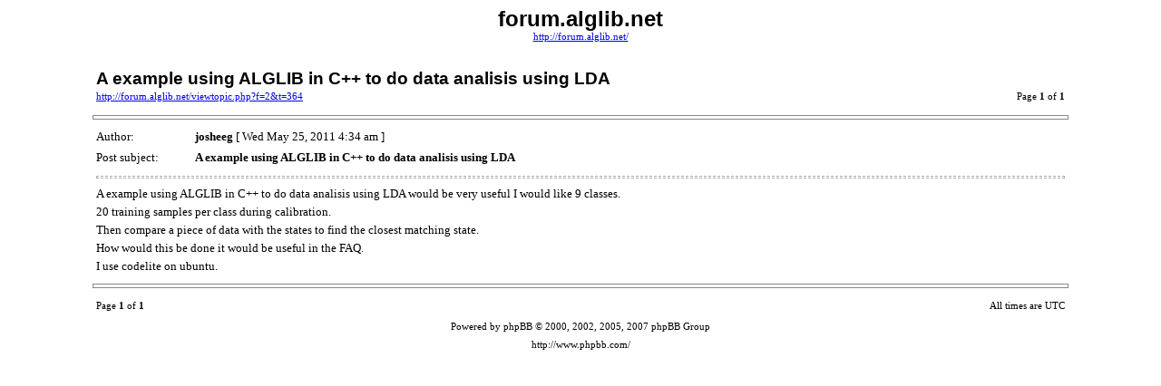

--- FILE ---
content_type: text/html; charset=UTF-8
request_url: http://forum.alglib.net/viewtopic.php?f=2&t=364&view=print
body_size: 1424
content:
<!DOCTYPE HTML PUBLIC "-//W3C//DTD HTML 4.01 Transitional//EN">
<html dir="ltr" lang="en-gb">
<head>
<meta http-equiv="Content-Type" content="text/html; charset=UTF-8">
<meta http-equiv="Content-Style-Type" content="text/css">
<meta http-equiv="Content-Language" content="en-gb">
<title>forum.alglib.net :: View topic - A example using ALGLIB in C++ to do data analisis using LDA</title>

<style type="text/css">
<!--

body {
	font-family: Verdana,serif;
	font-size: 10pt;
}

img {
	border: 0;
}

td {
	font-family: Verdana,serif;
	font-size: 10pt;
	line-height: 150%;
}

.code, .codecontent, 
.quote, .quotecontent {
	margin: 0 5px 0 5px;
	padding: 5px;
	font-size: smaller;
	border: black solid 1px;
}

.quotetitle {
	color: black;
	display : block;
	font-weight: bold;
}

.forum {
	font-family: Arial,Helvetica,sans-serif;
	font-weight: bold;
	font-size: 18pt;
}

.topic {
	font-family: Arial,Helvetica,sans-serif;
	font-size: 14pt;
	font-weight: bold;
}

.gensmall {
	font-size: 8pt;
}

hr {
	color: #888;
	height: 3px;
	border-style: solid;
}

hr.sep {
	color: #aaa;
	height: 1px;
	border-style: dashed;
}
//-->
</style>

</head>
<body>

<table width="85%" cellspacing="3" cellpadding="0" border="0" align="center">
<tr>
	<td colspan="2" align="center"><span class="Forum">forum.alglib.net</span><br /><span class="gensmall"><a href="http://forum.alglib.net/">http://forum.alglib.net/</a></span></td>
</tr>
<tr>
	<td colspan="2"><br /></td>
</tr>
<tr>
	<td><span class="topic">A example using ALGLIB in C++ to do data analisis using LDA</span><br /><span class="gensmall"><a href="http://forum.alglib.net/viewtopic.php?f=2&amp;t=364">http://forum.alglib.net/viewtopic.php?f=2&amp;t=364</a></span></td>
	<td align="right" valign="bottom"><span class="gensmall">Page <strong>1</strong> of <strong>1</strong></span></td>
</tr>
</table>



	<hr width="85%" />

	<table width="85%" cellspacing="3" cellpadding="0" border="0" align="center">
	<tr>
		<td width="10%" nowrap="nowrap">Author:&nbsp;</td>
		<td><b>josheeg</b> [ Wed May 25, 2011 4:34 am ]</td>
	</tr>
	<tr>
		<td width="10%" nowrap="nowrap">Post subject:&nbsp;</td>
		<td><b>A example using ALGLIB in C++ to do data analisis using LDA</b></td>
	</tr>
	<tr>
		<td colspan="2"><hr class="sep" />A example using ALGLIB in C++ to do data analisis using LDA would be very useful I would like 9 classes.<br />20 training samples per class during calibration.<br />Then compare a piece of data with the states to find the closest matching state.<br />How would this be done it would be useful in the FAQ.<br />I use codelite on ubuntu.

		

		</td>
	</tr>
	</table>


<hr width="85%" />
<!--
	We request you retain the full copyright notice below including the link to www.phpbb.com.
	This not only gives respect to the large amount of time given freely by the developers
	but also helps build interest, traffic and use of phpBB3. If you (honestly) cannot retain
	the full copyright we ask you at least leave in place the "Powered by phpBB" line. If you
	refuse to include even this then support on our forums may be affected.

	The phpBB Group : 2006
// -->

<table width="85%" cellspacing="3" cellpadding="0" border="0" align="center">
<tr>
	<td><span class="gensmall">Page <strong>1</strong> of <strong>1</strong></span></td>
	<td align="right"><span class="gensmall">All times are UTC </span></td>
</tr>
<tr>
	<td colspan="2" align="center"><span class="gensmall">Powered by phpBB &copy; 2000, 2002, 2005, 2007 phpBB Group<br />http://www.phpbb.com/</span></td>
</tr>
</table>

</body>
</html>